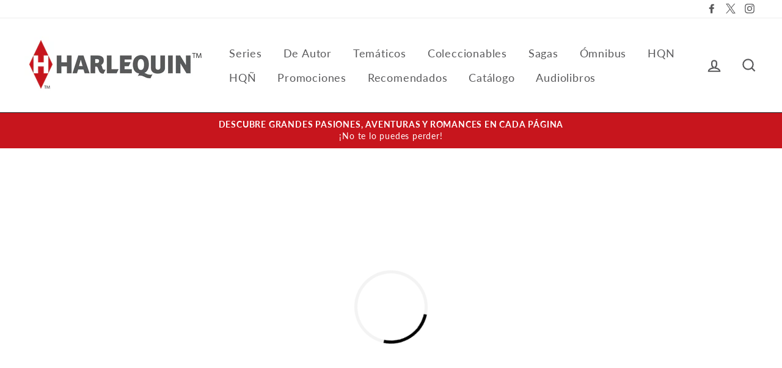

--- FILE ---
content_type: text/css
request_url: https://www.harlequiniberica.com/cdn/shop/t/2/assets/supadu.min.css?v=51085345884393457681764587496
body_size: 8324
content:
@-webkit-keyframes slideUp{0%{transform:translateY(100%);opacity:0}100%{transform:translateY(0);opacity:1}}@keyframes slideUp{0%{transform:translateY(100%);opacity:0}100%{transform:translateY(0);opacity:1}}@-webkit-keyframes wideTransition{0%{width:0%;opacity:0}100%{width:100%;opacity:1}}@keyframes wideTransition{0%{width:0%;opacity:0}100%{width:100%;opacity:1}}@media (min-width: 769px){.template-index .index-section{margin:40px 0}}div#shopify-section-footer{clear:both}[data-section-type="collection-template"] .grid.grid--uniform .grid__item .grid-product__meta{min-height:auto}a{color:#c7151d}a:hover{color:#c7151d}.text--small{font-size:12px;font-weight:normal}.btn--chevron{color:#c7151d;font-weight:500;text-transform:uppercase}.btn--chevron:hover{color:#c7151d}.btn--chevron::after{content:"\203A";font-size:17px}@media (min-width: 769px){.mobile{display:none}}.desktop{display:none}@media (min-width: 769px){.desktop{display:block}}.ajaxcart__custom-copy{margin-bottom:10px}#contributor-details .supafolio-grid-columns{padding:0;margin:20px 0 0 0}.contributor-infos{width:100%}.contributor-infos__assets{margin-top:10px}.contributor-infos__assets p{margin-bottom:0}.contributor-infos__image img{max-width:100%}.contributor-infos__bio{line-height:28px;margin-top:20px}.contributor-infos__bio p{margin-top:0}@media (min-width: 600px){.contributor-infos.flex{display:flex;flex-flow:row nowrap;justify-content:flex-start;width:100%}.contributor-infos.flex .contributor-infos__image{width:30%;padding-right:20px}.contributor-infos.flex .contributor-infos__bio{width:100%;margin-top:0}}.supafolio-loader{border:5px solid #f3f3f3;border-top:5px solid #000;border-radius:50%;width:120px;height:120px;-webkit-animation:spin 2s linear infinite;animation:spin 2s linear infinite;margin:200px auto 0}.supafolio-loader__container{height:100%;width:100%;min-height:100vh}@-webkit-keyframes shimmer{100%{transform:translateX(100%)}}@keyframes shimmer{100%{transform:translateX(100%)}}.skeleton{position:relative;overflow:hidden;background-color:#dddbdd;border-radius:6px;display:block;min-height:20px;flex-shrink:0}.skeleton::after{position:absolute;top:0;right:0;bottom:0;left:0;transform:translateX(-100%);background-image:linear-gradient(90deg, rgba(255,255,255,0) 0, rgba(255,255,255,0.2) 20%, rgba(255,255,255,0.5) 60%, rgba(255,255,255,0));-webkit-animation:shimmer 1s infinite;animation:shimmer 1s infinite;content:''}.skeleton:empty{display:block}.skeleton--image{border-radius:8px;box-shadow:0 4px 8px rgba(0,0,0,0.1);aspect-ratio:1 / 1.5;margin:20px auto 0;max-width:100%}.skeleton--title{border-radius:4px;width:80%;height:32px;margin:20px 0 8px}.skeleton--subtitle{border-radius:4px;width:65%;height:24px;margin-bottom:12px}.skeleton--author{border-radius:4px;width:75%;height:20px;margin-bottom:16px}.skeleton--formats{border-radius:8px;display:flex;gap:12px;width:100%;height:50px;margin-bottom:20px}.skeleton--formats::before{content:'';width:100px;height:100%;background:#e0e0e0;border-radius:4px}.skeleton--formats::after{content:'';width:100px;height:100%;background:#e0e0e0;border-radius:4px}.skeleton--price{border-radius:4px;width:45%;height:30px;margin-bottom:20px}.skeleton--summary{border-radius:4px;width:100%;height:150px;margin-bottom:20px}.skeleton--pub-date{border-radius:4px;width:55%;height:20px;margin-bottom:16px}.skeleton--resources{border-radius:4px;width:100%;height:35px;margin-bottom:16px}.skeleton--links{border-radius:8px;width:100%;height:30px;margin-top:20px}.skeleton--tabs{border-radius:8px;width:100%;height:300px;margin-top:40px}.skeleton-content{display:block;width:100%}@media (min-width: 769px){.skeleton--image{margin:0 auto}.skeleton--title{width:85%;height:40px;margin:0 0 8px}.skeleton--subtitle{width:70%;height:28px}.skeleton--author{width:80%;height:24px}.skeleton--formats{width:100%;height:60px}.skeleton--formats::before{width:120px}.skeleton--formats::after{width:120px}.skeleton--price{width:50%;height:36px}.skeleton--summary{width:100%;height:180px}.skeleton--pub-date{width:60%;height:24px}.skeleton--resources{width:100%;height:40px}}#products-details-image img{max-width:300px;height:auto;opacity:0;transition:opacity 0.3s ease}@media (min-width: 769px){#products-details-image img{max-width:100%}}.page-content--product{padding-bottom:20px}.page-content--product .breadcrumb{font-size:12px;text-align:left;padding:20px 15px 0 15px;margin:0;text-transform:capitalize}@media (min-width: 769px){.page-content--product .breadcrumb{margin:20px 0;margin-top:0}}.page-content--product .breadcrumb a:after{content:"/";padding-left:5px;color:#1c1d1d}.page-content--product #product-description{padding:25px 0;display:block;clear:both}.page-content--product .social-sharing{text-align:center}.page-content--product .product-single__description{margin-top:30px}.page-content--product #products-details-wrapper .subtitle{font-size:1em}.page-content--product #products-details-wrapper .format-buttons-container{display:flex;flex-wrap:wrap;padding-top:16px}.page-content--product #products-details-wrapper .format-buttons-container .format-button{min-width:140px;margin-bottom:16px;display:flex;flex-direction:column;padding:8px 16px;background-color:#F6F7F1;border-radius:4px;box-shadow:rgba(0,0,0,0.1) 0px 1px 2px 0px}.page-content--product #products-details-wrapper .format-buttons-container .format-button:not(:last-of-type){margin-right:16px}.page-content--product #products-details-wrapper .format-buttons-container .format-button:hover:not(.current){background-color:#D0D1CB;transition:.3s all ease-in-out;box-shadow:rgba(149,157,165,0.2) 0px 8px 24px}.page-content--product #products-details-wrapper .format-buttons-container .format-button.current{cursor:default;background-color:#D0D1CB;box-shadow:rgba(100,100,111,0.2) 0px 7px 29px 0px}.page-content--product #products-details-wrapper .format-buttons-container .format-button__format{font-weight:500}.page-content--product #products-details-wrapper .format-buttons-container .format-button__price{font-weight:400;color:#1c1d1d}.page-content--product #products-details-wrapper .product__price{font-size:1.375rem;font-weight:bold}.page-content--product #products-details-wrapper .product__price-discount{font-size:12px}.page-content--product #products-details-wrapper .price__section.retail-price .product__price-main,.page-content--product #products-details-wrapper .price__section.school-price .product__price-savings{font-size:20px;margin-bottom:10px !important}.page-content--product #products-details-wrapper .price__section.retail-price .product__price-main .text--small,.page-content--product #products-details-wrapper .price__section.school-price .product__price-savings .text--small{font-size:14px}.page-content--product #products-details-wrapper .price__section.retail-price .product__price-main:after,.page-content--product #products-details-wrapper .price__section.school-price .product__price-savings:after{content:"Your Price";display:block;font-size:12px;font-weight:normal}.page-content--product #products-details-wrapper .price__section.school-price{display:flex;flex-flow:column-reverse}.page-content--product #products-details-wrapper ul.product-infos{margin:20px 0;list-style:none;font-size:14px}.page-content--product #products-details-wrapper ul.product-infos li{line-height:20px}.page-content--product #products-details-wrapper ul.product-infos .one-format{font-weight:bold}.page-content--product #products-details-wrapper ul.product-infos .one-format span{font-weight:normal}.page-content--product #products-details-wrapper .product-vendor{margin-bottom:20px;margin-top:15px}.page-content--product #products-details-wrapper .product-vendor .product-contributors{margin-bottom:2px}.page-content--product #products-details-wrapper .product-vendor>.product-contributors{display:block}.grid .product-single__meta{text-align:left;padding-left:0;margin-top:20px}@media (min-width: 769px){.grid .product-single__meta{margin-top:0}}.accordion--title,.product-infos .dropdown__inner span,#buy-button-container .dropdown__inner span,.product-form__retailers__inner:not(.buttons):not(.outline_buttons) .dropdown__inner span,.product-form__formats .dropdown__inner span{background:#000;border:1px solid transparent;border-radius:3px;color:#fff;position:relative;cursor:pointer;margin-bottom:20px;padding:10px 15px;display:block;cursor:pointer;transition:background-color 0.2s ease, width 0.2s ease, height 0.2s ease;font-size:12px;font-weight:bold;text-transform:uppercase;letter-spacing:0.2em}.accordion--title:hover,.product-infos .dropdown__inner span:hover,#buy-button-container .dropdown__inner span:hover,.product-form__retailers__inner:not(.buttons):not(.outline_buttons) .dropdown__inner span:hover,.product-form__formats .dropdown__inner span:hover{background:#c7151d}.accordion--title:after,.product-infos .dropdown__inner span:after,#buy-button-container .dropdown__inner span:after,.product-form__retailers__inner:not(.buttons):not(.outline_buttons) .dropdown__inner span:after,.product-form__formats .dropdown__inner span:after{content:"\203A";font-family:"slick-icons, sans-serif";font-size:28px;position:absolute;transform:rotate(90deg);top:0;right:15px;line-height:40px}.accordion--contents{max-width:400px;width:100%}.accordion--contents.open .accordion--copy{max-height:3000px;padding-bottom:20px}.accordion--contents.open .accordion--title:after,.accordion--contents.open .product-infos .dropdown__inner span:after,.product-infos .dropdown__inner .accordion--contents.open span:after,.accordion--contents.open #buy-button-container .dropdown__inner span:after,#buy-button-container .dropdown__inner .accordion--contents.open span:after,.accordion--contents.open .product-form__retailers__inner:not(.buttons):not(.outline_buttons) .dropdown__inner span:after,.product-form__retailers__inner:not(.buttons):not(.outline_buttons) .dropdown__inner .accordion--contents.open span:after,.accordion--contents.open .product-form__formats .dropdown__inner span:after,.product-form__formats .dropdown__inner .accordion--contents.open span:after{transform:rotate(-90deg)}.accordion--copy{max-height:0;overflow:hidden;transition:0.3s all ease-in-out}.accordion--copy p{margin-top:0}.product-single__form{max-width:300px;text-align:center}div#buy-button-container{display:flex;flex-flow:column nowrap;align-items:flex-end}div#buy-button-container .variant-wrapper.variant-wrapper--button{display:none}.product-infos div.dropdown__container,#buy-button-container div.dropdown__container,.product-form__retailers__inner:not(.buttons):not(.outline_buttons) div.dropdown__container,.product-form__formats div.dropdown__container{display:flex;width:100%;justify-content:flex-end}.product-infos .dropdown__inner,#buy-button-container .dropdown__inner,.product-form__retailers__inner:not(.buttons):not(.outline_buttons) .dropdown__inner,.product-form__formats .dropdown__inner{border:1px solid #000;border-radius:3px;background-color:#000;max-width:265px;width:100%}.product-infos .dropdown__inner span,#buy-button-container .dropdown__inner span,.product-form__retailers__inner:not(.buttons):not(.outline_buttons) .dropdown__inner span,.product-form__formats .dropdown__inner span{margin-bottom:0;outline:none}.product-infos .dropdown__inner ul,#buy-button-container .dropdown__inner ul,.product-form__retailers__inner:not(.buttons):not(.outline_buttons) .dropdown__inner ul,.product-form__formats .dropdown__inner ul{margin:0;padding:0;list-style:none;max-height:0;overflow:hidden;transition:all 0.2s ease}.product-infos #other-formats,#buy-button-container #other-formats,.product-form__retailers__inner:not(.buttons):not(.outline_buttons) #other-formats,.product-form__formats #other-formats{text-align:left;display:block}.product-infos #other-formats span,#buy-button-container #other-formats span,.product-form__retailers__inner:not(.buttons):not(.outline_buttons) #other-formats span,.product-form__formats #other-formats span{display:block}.product-infos .dropdown__inner ul li,#buy-button-container .dropdown__inner ul li,.product-form__retailers__inner:not(.buttons):not(.outline_buttons) .dropdown__inner ul li,.product-form__formats .dropdown__inner ul li{margin-bottom:0}.product-infos .dropdown__inner span.open+ul,.product-infos .dropdown__inner>li:first-child.open+li ul,#buy-button-container .dropdown__inner span.open+ul,#buy-button-container .dropdown__inner>li:first-child.open+li ul,.product-form__retailers__inner:not(.buttons):not(.outline_buttons) .dropdown__inner span.open+ul,.product-form__retailers__inner:not(.buttons):not(.outline_buttons) .dropdown__inner>li:first-child.open+li ul,.product-form__formats .dropdown__inner span.open+ul,.product-form__formats .dropdown__inner>li:first-child.open+li ul{max-height:1000px;overflow:visible}.product-infos .dropdown__inner ul li a,#buy-button-container .dropdown__inner ul li a,.product-form__retailers__inner:not(.buttons):not(.outline_buttons) .dropdown__inner ul li a,.product-form__formats .dropdown__inner ul li a{color:white;text-decoration:none;padding:10px 15px;font-family:"Futura", sans-serif;font-style:normal;transition:background-color 0.2s ease, width 0.2s ease, height 0.2s ease;font-size:12px;font-weight:bold;text-transform:uppercase;letter-spacing:0.2em;display:block}.product-infos .dropdown__inner ul li a:hover,#buy-button-container .dropdown__inner ul li a:hover,.product-form__retailers__inner:not(.buttons):not(.outline_buttons) .dropdown__inner ul li a:hover,.product-form__formats .dropdown__inner ul li a:hover{background:#c7151d}div#excerpt-link .btn,div#google-preview .btn{margin-top:15px}span#products-details-image{display:block;overflow:hidden;line-height:0;padding:10px;text-align:center;margin:0 auto}span#products-details-image img{transition:transform 0.5s ease-out}div#product-details-other-covers .slick-prev,div#product-details-other-covers .slick-next{top:50%;background:white;width:25px;height:35px}@media (min-width: 769px){div#product-details-other-covers .slick-prev,div#product-details-other-covers .slick-next{background:none}}div#product-details-other-covers .slick-prev:before,div#product-details-other-covers .slick-next:before{color:#59595b;text-shadow:none;font-size:50px;line-height:15px}@media (min-width: 769px){div#product-details-other-covers .slick-prev:before,div#product-details-other-covers .slick-next:before{font-size:60px;line-height:15px}}div#product-details-other-covers .slick-prev{left:3px}@media (min-width: 769px){div#product-details-other-covers .slick-prev{left:-22px}}div#product-details-other-covers .slick-next{right:3px}@media (min-width: 769px){div#product-details-other-covers .slick-next{right:-25px}}div#product-details-other-covers img{width:33.33%;padding:0.3125rem;cursor:pointer}#google-preview,#excerpt-link{max-width:400px;margin:0 auto}div#product-details-other-covers{display:flex;flex-flow:row wrap;justify-content:flex-start;align-items:center;padding-left:17px;padding-right:17px}div#product-details-other-covers img{display:block;-o-object-fit:cover;object-fit:cover;height:75px;filter:drop-shadow(0 0 1px #000)}div#product-details-other-covers img:hover{filter:drop-shadow(0 0 2px #000)}.product-form__ebook-login-message{margin:15px 0}.out_of_stock_message{text-align:left;font-size:12px;margin-top:10px}.out_of_stock_message a{text-decoration:underline}.out_of_stock_message a:hover{text-decoration:none}.logged_out_message{font-size:18px;background:#fefeb5;padding:15px;margin-top:10px;line-height:23px;text-align:left}.logged_out_message a{text-decoration:underline;font-weight:bold;transition:.3s all ease}.logged_out_message a:hover{text-decoration:none}.grid-product__image,#products-details-image img{filter:drop-shadow(0 3px 18px rgba(0,0,0,0.2))}.grid-product__image-mask,.image-wrap{overflow:visible}.social-sharing{margin-top:16px}.extended-accessibility{margin-top:24px}.extended-accessibility__title{display:block;font-weight:bold;margin:0 0 8px 16px}.mandb-contributor__wrapper{max-width:100%;width:897px;margin:auto}.mandb-contributor__inner{display:flex;flex-wrap:nowrap;align-items:flex-start}.mandb-contributor__inner:not(:last-child){margin-bottom:50px}.mandb-contributor__image{width:20%;margin-right:16px}@media (min-width: 600px){.mandb-contributor__image{margin-right:22px}}.mandb-child-titles .supafolio-grid-columns{display:flex;justify-content:space-between;align-items:flex-start;flex-wrap:wrap;padding:15px 20px;background-color:#fff;border:1px solid #dddada;margin-bottom:20px;max-width:550px}@media (min-width: 600px){.mandb-child-titles .supafolio-grid-columns{align-items:center}}.mandb-child-titles__image-wrapper{width:25%;padding-right:10px}.mandb-child-titles__info-wrapper{width:50%;flex-grow:1}.mandb-child-titles__more-info-btn,.mandb-child-titles .mandb-product-single-form__retailer-select{width:100%;margin-bottom:16px}@media (min-width: 600px){.mandb-child-titles__more-info-btn,.mandb-child-titles .mandb-product-single-form__retailer-select{width:auto;margin-bottom:0}}.mandb-child-titles__or{display:none}@media (min-width: 600px){.mandb-child-titles__or{display:inline}}.mandb-child-titles__format{display:block;font-weight:bold;text-transform:uppercase;margin-bottom:20px;margin-top:0}@media (min-width: 600px){.mandb-child-titles__format{margin-top:15px}}h2.also-available{display:block;font-size:16px;margin-bottom:20px}.mandb-product-single-form{padding:12px;background-color:#dddada;margin-bottom:20px;max-width:-webkit-max-content;max-width:-moz-max-content;max-width:max-content}.mandb-product-single-form__container{align-items:center;display:flex}.mandb-product-single-form__format-name{text-transform:uppercase;font-weight:bold;margin-right:12px}.mandb-product-single-form__price{margin-right:12px}.mandb-product-single-form__price p{margin:0}.mandb-product-single-form input[type="submit"]{width:100%;margin:16px 0}@media (min-width: 600px){.mandb-product-single-form input[type="submit"]{width:auto;margin:0 12px 0 0}}.mandb-product-single-form__retailer-select{width:100%;margin-bottom:16px}@media (min-width: 600px){.mandb-product-single-form__retailer-select{width:auto;margin-bottom:0}}.mandb-product-single-form__ebook-login-message{margin:32px 0 12px}.more-author-books-section__flex-wrapper{display:flex;flex-direction:column;align-items:center}.more-author-books-section__flex-wrapper .grid-overflow-wrapper{width:100%}.supadu-product-grid__item{padding:0 10px;margin-bottom:10px}.supadu-product-grid__image-wrapper{margin-bottom:10px}.supadu-product-grid__image-outer{background-color:#f7f6f2;width:100%;height:100%;padding:15%}.supadu-product-grid__image-inner{width:100%;height:100%;display:flex;justify-content:center}.supadu-product-grid__image{-o-object-fit:contain;object-fit:contain;filter:drop-shadow(0 0 5px #222);transition:all 0.25s}.supadu-product-grid__item:hover .supadu-product-grid__image,.supadu-product-grid__item:focus .supadu-product-grid__image{transform:scale(1.1);filter:drop-shadow(0 0 8px #505050)}.supadu-product-image-modal__image-holder.is-loading{opacity:0.3}.supadu-product-image-modal__modal-inner{position:relative;padding:0 40px}@media (min-width: 600px){.supadu-product-image-modal__modal-inner{padding:0}}.supadu-product-image-modal__button{position:absolute;height:100%;top:0;color:white;z-index:99;opacity:0.7}.supadu-product-image-modal__button:hover{opacity:1}.supadu-product-image-modal__button--next{right:-38px}.supadu-product-image-modal__button--prev{left:-38px}.supadu-product-image-modal__button.is-hidden{display:none !important}.supadu-product-image-modal__preloader{display:none;position:absolute;z-index:999;top:40%;left:45%;transform:translateX(-50%) translateY(-50%);border:5px solid #f3f3f3;border-top:5px solid #000;border-radius:50%;width:120px;height:120px;-webkit-animation:spin 2s linear infinite;animation:spin 2s linear infinite}.supadu-product-image-modal__preloader.is-active{display:block}.supadu-toolbar__content{position:relative}.supadu-toolbar__slogan{position:absolute;left:50%;transform:translateX(-50%)}.grid{display:flex;flex-wrap:wrap}.grid.grid--uniform{margin-bottom:3.125rem}.megamenu .grid{justify-content:center}.grid-overflow-wrapper{overflow:visible;overflow-x:visible}.page-width.page-content.banner-image{padding-top:30px}.page-width.page-content.banner-image .supadu-collections-page__banner-image{-o-object-fit:cover;object-fit:cover;width:auto;margin:0 auto 30px auto;height:125px}@media (min-width: 769px){.page-width.page-content.banner-image .supadu-collections-page__banner-image{height:auto;max-height:250px}}.template-collection .section-header__title{margin-bottom:15px}.supadu-app-store-buttons__wrapper{display:flex;flex-direction:column;align-items:center;margin-left:auto;width:300px;max-width:100%}.supadu-app-store-buttons__badges{width:120px;height:40px;display:block;background-image:url(//www.harlequiniberica.com/cdn/shop/t/2/assets/Download_on_the_App_Store_Badge.svg?v=123926581890561309811635242655);background-repeat:no-repeat;background-position:top center}.supadu-app-store-buttons__text{text-align:center}.supadu-app-store-buttons__text.is-hidden{display:none}.supafolio-book-carousel .section-header{position:relative}.supafolio-book-carousel .section-header__link{display:block}@media (min-width: 600px){.supafolio-book-carousel .section-header__link{position:absolute;right:0;display:inline}}.supafolio-book-carousel .flickity-viewport .flickity-slider .supafolio-grid-columns{position:absolute !important}.supafolio-book-carousel .supafolio-grid-columns{width:calc(33.33%) !important}@media (min-width: 769px){.supafolio-book-carousel .supafolio-grid-columns{width:calc(20%) !important}}.supafolio-book-carousel .supafolio-grid-columns p.sp__the-title{font-size:14px;text-align:left;margin-top:10px;margin-bottom:6px}.supafolio-book-carousel .supafolio-grid-columns .product-vendor{text-align:left}.supafolio-book-carousel .supafolio-grid-columns .product-vendor span.product-contributors{font-size:12px;display:block}.supafolio-book-carousel .hide-both .sp__details{display:none !important}.supafolio-book-carousel .hide-contributors .product-vendor{display:none !important}.supafolio-book-carousel .hide-title .sp__the-title{display:none !important}.supafolio-book-carousel .image-shadow img{filter:drop-shadow(0 0 5px #222)}.supapress-v3-search__filters{padding-top:25px}.supapress-v3-search__filters .supapress-v3-search-filters__mobile-toggle{display:block;text-align:center;margin:0 auto 25px auto}@media (min-width: 769px){.supapress-v3-search__filters .supapress-v3-search-filters__mobile-toggle{display:none}}.supapress-v3-search__filters .supapress-v3-search-filters__accordion{height:0;overflow:hidden}@media (min-width: 769px){.supapress-v3-search__filters .supapress-v3-search-filters__accordion{height:auto;overflow:unset}}.supapress-v3-search__filters .supapress-v3-search-filters__accordion.is-open{height:auto;overflow:unset}.supapress-v3-search__filters .supapress-v3-search-filters__accordion .supafolio-refinement-filter__show-more-btn{padding:0;text-transform:uppercase;letter-spacing:0.2em;font-size:0.8em}.supapress-v3-search__filters .supapress-v3-search-filters__accordion .supafolio-clear-all__wrapper{text-align:left}.supapress-v3-search__filters .supapress-v3-search-filters__accordion .supafolio-clear-all__wrapper .supafolio-clear-all__button{text-transform:uppercase;font-size:16px;padding:10px 0}.supapress-v3-search__filters .supapress-v3-search-filters__accordion .supafolio-clear-all__wrapper .supafolio-clear-all__button:before{content:"\00D7";display:inline;padding-right:0.5em;font-weight:700}.supapress-v3-search__filters .supapress-v3-search-filters__list{list-style:none;margin:4px 0 10px 0}.supapress-v3-search__filters .supapress-v3-search-filters__list .supafolio-refinement-filter__header{text-transform:uppercase;letter-spacing:0.2em;font-size:0.8em;display:block;width:100%;padding:1.0625rem 0}.supapress-v3-search__filters .supapress-v3-search-filters__list .supafolio-refinement-filter__body{margin-bottom:20px}.supapress-v3-search__filters .supapress-v3-search-filters__list .supafolio-refinement-filter__item{margin-bottom:0.25em}.supapress-v3-search__filters .supapress-v3-search-filters__list .supafolio-refinement-filter__item--active{font-weight:bold}.supapress-v3-search__filters .supapress-v3-search-filters__list .supafolio-refinement-filter__link{margin-left:0;font-size:.875rem;text-transform:capitalize}.supapress-v3-search__filters .supapress-v3-search-filters__list .supafolio-refinement-filter__link:before{display:none}.has-supadu-v3-search .template-search .main-content{min-height:100%}.has-supadu-v3-search.js-drawer-open--search{overflow:auto}.has-supadu-v3-search.js-drawer-open--search .main-content:after{display:none}.has-supadu-v3-search .supapress-v3-search-field__label{opacity:0;font-size:0}.supapress-v3-search .category-description__wrapper{padding:0 10px}.supapress-v3-search--list{padding-left:0}@media (min-width: 769px){.supapress-v3-search--list{padding-left:17px;padding-top:25px}}.supapress-v3-search-template{margin-bottom:50px;position:relative;z-index:2;width:100%;background:#fff;overflow-x:hidden}.supapress-v3-search-template .hr--small{margin-bottom:30px}.supapress-v3-search-template .section-header{margin-bottom:0}.supapress-v3-search-template .section-header__title{display:none}.supapress-v3-search-template .section-header__stats{width:100%;padding:40px 0 40px 22px;text-align:left;background:#dddada;position:relative}.supapress-v3-search-template .section-header__stats:before{right:100%}.supapress-v3-search-template .section-header__stats:after{left:100%}.supapress-v3-search-template .section-header__stats:before,.supapress-v3-search-template .section-header__stats:after{position:absolute;top:0;bottom:0;width:100%;content:"";flex:1;background:#dddada;height:100%}.supapress-v3-search-template .section-header__stats .search-term{text-transform:uppercase;color:#707172;margin-top:0;margin-bottom:0}.supapress-v3-search-template .section-header__stats .results-count{margin-top:0;margin-bottom:0;font-size:18px;text-transform:none}.supapress-v3-search-template .section-header__stats .results-count .time{font-size:12px;color:#999}.supapress-v3-search-template .supapress-v3-search-form{max-width:37.5rem;margin:0 auto .9375rem auto;border-bottom:1px solid #e8e8e1;flex:1 1 100%;display:flex;align-items:stretch}.supapress-v3-search-template .supapress-v3-search-form .site-header__search-form{padding:20px 0 0 0}.supapress-v3-search-template .supapress-v3-search-form .site-header__search-btn{display:none}.supapress-v3-search-template .supapress-v3-search-form .site-header__search-input{padding:8px 0}.supapress-v3-search-template .supafolio-grid-columns{width:50% !important}@media (min-width: 769px){.supapress-v3-search-template .supafolio-grid-columns{width:33% !important}}@media (min-width: 960px){.supapress-v3-search-template .supafolio-grid-columns{width:25% !important}}@media (min-width: 1024px){.supapress-v3-search-template .supafolio-grid-columns{width:20% !important}}.supapress-v3-search-template .supafolio-grid-columns .grid-product__meta{padding:5px 0 10px 0}.supapress-v3-search-template .supafolio-grid-columns .grid-product__meta>div{font-size:.875rem}.supapress-v3-search-template .supafolio-grid-columns .grid-product__readmore{margin-top:10px;display:inline-block}.supapress-v3-search-template .supadu-product-grid__image-inner{flex-flow:column wrap}.supapress-v3-search-template .supadu-product-grid__image-outer{min-height:12.5rem;display:flex;flex-flow:column nowrap;align-items:center;justify-content:center}@media (min-width: 769px){.supapress-v3-search-template .supadu-product-grid__image-outer{min-height:17.5rem}}@media (min-width: 960px){.supapress-v3-search-template .supadu-product-grid__image-outer{min-height:14.375rem}}.supapress-v3-search-template .supadu-product-grid__image-wrapper{position:relative;overflow:hidden;height:auto !important}.supapress-v3-search-template .supadu-product-grid__image-wrapper .overlay{position:absolute;top:0;left:0;right:0;bottom:0;padding:10px 20px;background:rgba(255,255,255,0.9);opacity:0;transition:opacity 0.3s;display:flex;align-items:center;text-align:center}.supapress-v3-search-template .supadu-product-grid__image-wrapper .overlay p{font-size:14px;margin:0;color:#000}@media (min-width: 769px){.supapress-v3-search-template .supadu-product-grid__image-wrapper:hover .overlay{opacity:1}}.supapress-v3-search__pagination-wrapper{margin:0 10px 20px 10px;display:flex;flex-flow:row wrap;justify-content:space-between}@media (min-width: 960px){.supapress-v3-search__pagination-wrapper{flex-flow:row nowrap}}.supapress-v3-search__pagination-wrapper.secondary{justify-content:center}.supapress-v3-search__search-pagination{width:100%;order:3;margin-top:10px}@media (min-width: 960px){.supapress-v3-search__search-pagination{order:2;margin-top:0;width:auto}}.supapress-v3-search__search-pagination .pagination{padding:0}.supapress-v3-search__search-pagination .pagination .supafolio-pagination__item--disabled{display:none}.supapress-v3-search__search-pagination .pagination .page a{padding:8px 5px}.supapress-v3-search__search-pagination .pagination .page.current{padding:8px 0}@media (min-width: 960px){.supapress-v3-search__per-page-wrapper{order:3}}.supapress-v3-search__per-page-wrapper label,.supapress-v3-search__sort-by-wrapper label{opacity:0;font-size:0}.supafolio-featured-author{display:flex;flex-flow:row wrap;margin:0 auto;padding:40px 0;background:#dddada;position:relative}@media (min-width: 1024px){.supafolio-featured-author{max-width:70%}}.supafolio-featured-author:before{right:100%}.supafolio-featured-author:after{left:100%}.supafolio-featured-author:before,.supafolio-featured-author:after{position:absolute;top:0;bottom:0;width:100%;content:"";flex:1;background:inherit;height:100%}.supafolio-featured-author .section-header__title{margin-bottom:0;width:100%;text-align:center;padding-bottom:40px}.supafolio-featured-author section#contributor-details{padding:0;margin-bottom:20px}@media (min-width: 769px){.supafolio-featured-author section#contributor-details{flex:0 0 60%;margin-bottom:0}}.supafolio-featured-author section#contributor-details .contributor-infos{display:flex;flex-flow:row nowrap}.supafolio-featured-author section#contributor-details .contributor-infos__bio{margin-top:0;padding-left:10px;line-height:1.2;margin-bottom:.3125rem}.supafolio-featured-author section#contributor-details .contributor-infos__bio>a:first-child{font-size:1.125rem;text-transform:uppercase;font-weight:bold;display:block}.supafolio-featured-author section#contributor-details .contributor-infos__bio a:last-child{display:block;margin-top:.9375rem}@media (min-width: 769px){.supafolio-featured-author .js-supafolio-book-carousel-section{padding-left:15px;flex:0 0 40%}}.supafolio-featured-author .js-supafolio-book-carousel-section .supafolio-grid-columns{width:33% !important;padding:0 15px}.tooltip{position:relative;margin-left:5px;top:3px;cursor:pointer}.tooltip svg{width:15px;height:15px}.tooltip svg path{fill:#000}.tooltip-text{position:absolute;font-size:12px;top:50%;transform:translateY(-50%);left:100%;margin-left:15px;padding:10px;border-radius:5px;background:#fff;color:#000;text-align:center;display:none;opacity:0;transition:0.3s opacity;border:1px solid #F4F4F4}.tooltip-text:before,.tooltip-text:after{right:100%;top:50%;border:solid transparent;content:"";height:0;width:0;position:absolute;pointer-events:none}.tooltip-text:before{border-color:transparent;border-right-color:#F4F4F4;border-width:7px;margin-top:-7px}.tooltip-text:after{border-color:transparent;border-right-color:#fff;border-width:6px;margin-top:-6px}.tooltip:hover .tooltip-text,.tooltip:hover:after{display:block;opacity:1}.supadu-price-modal:before{background-color:rgba(0,0,0,0.3) !important}.supadu-price-modal .modal__title{font-size:22px}.supadu-price-modal .modal__inner{flex-flow:column nowrap;justify-content:flex-start;align-items:flex-start;margin:0;padding:40px;color:#000;background-color:white;border-radius:10px;box-shadow:1px 1px 10px rgba(0,0,0,0.3);font-size:16px;text-align:left}.supadu-price-modal .modal__inner .logged_out_message{display:none}.supadu-price-modal .modal__inner a{color:#c7151d}.supadu-price-modal .modal__inner a:hover{color:#000}.supadu-price-modal .modal__inner .modal__close .icon{color:#000}.supadu-price-modal .modal__inner .school-btn{display:inline-block;width:auto}.supadu-price-modal .modal__inner .school-btn span{font-size:16px;text-transform:none;letter-spacing:normal;display:block}.supadu-price-modal .modal__inner .retail-btn{margin-top:8px}.supadu-price-modal .modal__inner .add-to-cart{display:inline-block;width:auto;background:none;color:black !important;font-weight:400;font-size:12px !important;padding:0;text-decoration:underline}.supadu-price-modal .modal__inner .add-to-cart:hover{background:none !important}.supadu-price-modal .modal__inner .add-to-cart span{font-size:0;display:block}.supadu-price-modal .modal__inner .add-to-cart span:before{content:"Continue with Retail Price";font-size:16px;text-transform:none;letter-spacing:normal;display:block}.supadu-price-modal .modal__hide-popup{display:flex;flex-flow:row nowrap;align-items:center}.supadu-price-modal .modal__hide-popup label{letter-spacing:normal;text-transform:none;font-size:16px;margin-bottom:0}.hero-search{padding:32px}.hero-search__heading{text-align:center;margin-bottom:32px}.hero-search .site-header__search-form{display:flex;justify-content:center;max-width:500px;margin:0 auto 32px;padding:8px 16px;border-radius:26px}.hero-search .site-header__search-input{width:100%;border-radius:26px;border:none}.hero-search .site-header__search-input:active,.hero-search .site-header__search-input:focus{border:none}.hero-search .js-search-header-close{display:none}#shopify-section-supadu-product-template .social-wrap{justify-content:space-between}#shopify-section-supadu-product-template .social-wrap .social-sharing{margin-left:auto}#shopify-section-supadu-product-template .social-wrap .social-sharing__title{display:none}#shopify-section-supadu-product-template .social-wrap .social-sharing .icon{width:20px;height:20px}#shopify-section-supadu-product-template a{transition:.3s all ease}#shopify-section-supadu-product-template .left-column,#shopify-section-supadu-product-template .middle-column,#shopify-section-supadu-product-template .right-column{transform:translateY(100%);opacity:0;-webkit-animation:slideUp 1s forwards;animation:slideUp 1s forwards}#shopify-section-supadu-product-template .middle-column{-webkit-animation-delay:0.1s;animation-delay:0.1s}#shopify-section-supadu-product-template .right-column{-webkit-animation-delay:0.2s;animation-delay:0.2s}#shopify-section-supadu-product-template .page-content--product{background:#fff}@media (min-width: 769px){#shopify-section-supadu-product-template .page-content--product{padding-bottom:50px;padding-top:30px}}#shopify-section-supadu-product-template .supadu-product-grid__image-outer{background-color:transparent;padding:0%}#shopify-section-supadu-product-template .supadu-product-tabs{background-color:#fff;width:100%}@media (min-width: 769px){#shopify-section-supadu-product-template .supadu-product-tabs{background-color:#ffffff}}#shopify-section-supadu-product-template .supadu-product-tabs .video-section{text-align:center;background-color:#f2f1f6;padding:40px 30px;margin-left:-20px;margin-right:-20px;margin-bottom:-20px}#shopify-section-supadu-product-template .supadu-product-tabs .video-section .video-item{margin-bottom:30px}#shopify-section-supadu-product-template .left-column{order:1}#shopify-section-supadu-product-template .left-column .product__image{overflow:visible;padding:5px 10px;margin-top:20px;max-width:25rem}@media (min-width: 769px){#shopify-section-supadu-product-template .left-column .product__image{margin-top:0;max-width:100%}}#shopify-section-supadu-product-template .left-column .product__image img{max-width:100%;filter:drop-shadow(0 3px 18px rgba(0,0,0,0.2))}#shopify-section-supadu-product-template .left-column .product__description-more{font-weight:bold}#shopify-section-supadu-product-template .left-column .product__other-covers{max-width:400px;margin:0 auto;padding:0}#shopify-section-supadu-product-template .left-column .product__other-links{margin:0;list-style:none;padding:0 23px;margin-top:10px}#shopify-section-supadu-product-template .left-column .product__other-links li{margin-bottom:0}#shopify-section-supadu-product-template .left-column .product__other-links li a{padding:15px 0;margin-bottom:0.25em;transition:.3s all ease;position:relative;display:flex;flex-flow:row nowrap;justify-content:space-between;color:#333;text-transform:uppercase;transition:all .3s ease}#shopify-section-supadu-product-template .left-column .product__other-links li a:hover a{color:#c7151d}#shopify-section-supadu-product-template .left-column .product__other-links li a:hover:after{-webkit-animation:wideTransition 0.5s forwards;animation:wideTransition 0.5s forwards}#shopify-section-supadu-product-template .left-column .product__other-links li a:after{content:"";height:1px;width:100%;background:#c7151d;display:block;margin-top:10px;position:absolute;bottom:-1px;width:0%}#shopify-section-supadu-product-template .left-column .product__other-links li a:not(:first-of-type){display:none}#shopify-section-supadu-product-template .left-column .product__other-links li a svg{height:25px;width:25px;fill:#c7151d}#shopify-section-supadu-product-template .left-column .promo-boxes{text-align:center;max-width:400px;margin:20px auto 0 auto}#shopify-section-supadu-product-template .middle-column{order:2}#shopify-section-supadu-product-template .middle-column .price__main{margin-bottom:0}#shopify-section-supadu-product-template .middle-column .price__discount{font-size:12px}#shopify-section-supadu-product-template .middle-column .product__meta{margin-top:20px;padding-left:5px}@media (min-width: 769px){#shopify-section-supadu-product-template .middle-column .product__meta{margin-top:0;padding-left:0}}#shopify-section-supadu-product-template .middle-column .product__meta .product-vendor{margin-top:0;margin-bottom:10px}@media (min-width: 769px){#shopify-section-supadu-product-template .middle-column .product__meta .product-vendor{margin-bottom:20px}}#shopify-section-supadu-product-template .middle-column .product__state{display:block;margin-bottom:16px;font-size:16px;font-weight:600;font-style:italic}#shopify-section-supadu-product-template .middle-column .product__price{display:block;margin-bottom:15px}@media (min-width: 769px){#shopify-section-supadu-product-template .middle-column .product__price{margin-bottom:20px}}#shopify-section-supadu-product-template .middle-column .product__title{font-size:24px;margin-bottom:0}@media (min-width: 769px){#shopify-section-supadu-product-template .middle-column .product__title{font-size:28px}}#shopify-section-supadu-product-template .middle-column .subtitle{font-size:18px;margin:10px 0;text-transform:uppercase;letter-spacing:1px;line-height:26px}@media (min-width: 769px){#shopify-section-supadu-product-template .middle-column .subtitle{font-size:20px;line-height:28px;margin:5px 0 10px 0}}#shopify-section-supadu-product-template .middle-column .price__main{font-size:26px}#shopify-section-supadu-product-template .middle-column .product-contributors{font-size:16px;display:block}#shopify-section-supadu-product-template .middle-column .product-contributors>span:first-child{font-weight:bold;font-size:14px}#shopify-section-supadu-product-template .middle-column .product-contributors a{font-size:16px;text-decoration:underline;transition:.3s all ease}#shopify-section-supadu-product-template .middle-column .product-contributors a:hover{text-decoration:none}#shopify-section-supadu-product-template .middle-column .sp__pdfs{margin:32px 0}#shopify-section-supadu-product-template .middle-column .sp__pdfs>p{font-size:18px;margin-bottom:10px}#shopify-section-supadu-product-template .middle-column .sp__pdfs ul{margin:0;padding:0;list-style:none}#shopify-section-supadu-product-template .middle-column .sp__pdfs ul li a{display:flex;text-transform:capitalize;flex-flow:row nowrap;font-size:14px;align-items:center}#shopify-section-supadu-product-template .middle-column .sp__pdfs ul li a span{margin-right:5px;width:20px;height:22px}#shopify-section-supadu-product-template .middle-column .sp__pdfs ul li a span svg{fill:#c7151d}#shopify-section-supadu-product-template .right-column{order:3}@media (min-width: 769px){#shopify-section-supadu-product-template .right-column{max-width:22.5rem;margin-left:auto;margin-bottom:0}}#shopify-section-supadu-product-template .right-column .product__description{display:block;margin-top:20px}@media (min-width: 769px){#shopify-section-supadu-product-template .right-column .product__description{display:none}}#shopify-section-supadu-product-template .right-column .product-form__book{display:none}@media (min-width: 769px){#shopify-section-supadu-product-template .right-column .product-form__book{display:flex;flex-flow:row nowrap;justify-content:flex-start;opacity:0;position:absolute;top:-75px;font-weight:bold;transition:.3s all ease;display:block}#shopify-section-supadu-product-template .right-column .product-form__book .book__widget{display:flex}#shopify-section-supadu-product-template .right-column .product-form__book .book__widget-left img{max-height:60px}#shopify-section-supadu-product-template .right-column .product-form__book .book__widget-right{margin-left:10px}#shopify-section-supadu-product-template .right-column .product-form__book .book-title{text-transform:none;font-size:16px;line-height:1.4;margin-bottom:0;word-break:break-all}#shopify-section-supadu-product-template .right-column .product-form__book.visible{opacity:1}}#shopify-section-supadu-product-template .right-column .product-form__retailers{background:#ffffff}#shopify-section-supadu-product-template .right-column .product-form__retailers.no-padding>div:first-child{padding:0}#shopify-section-supadu-product-template .right-column .product-form__retailers__inner{padding:10px 20px 20px 20px}#shopify-section-supadu-product-template .right-column .product-form__retailers__inner>span{color:#333;margin-bottom:5px;display:block}#shopify-section-supadu-product-template .right-column .product-form__retailers__inner.buttons .dropdown,#shopify-section-supadu-product-template .right-column .product-form__retailers__inner.outline_buttons .dropdown{padding:0}#shopify-section-supadu-product-template .right-column .product-form__retailers__inner.buttons .dropdown__inner,#shopify-section-supadu-product-template .right-column .product-form__retailers__inner.outline_buttons .dropdown__inner{margin:0}#shopify-section-supadu-product-template .right-column .product-form__retailers__inner.buttons .dropdown__inner>li span,#shopify-section-supadu-product-template .right-column .product-form__retailers__inner.outline_buttons .dropdown__inner>li span{display:none}#shopify-section-supadu-product-template .right-column .product-form__retailers__inner.buttons .dropdown__inner ul,#shopify-section-supadu-product-template .right-column .product-form__retailers__inner.outline_buttons .dropdown__inner ul{margin:0;list-style:none;display:flex;flex-flow:row wrap;justify-content:space-between}#shopify-section-supadu-product-template .right-column .product-form__retailers__inner.buttons .dropdown__inner ul li,#shopify-section-supadu-product-template .right-column .product-form__retailers__inner.outline_buttons .dropdown__inner ul li{margin:5px 0;flex:1 1 50%}#shopify-section-supadu-product-template .right-column .product-form__retailers__inner.buttons .dropdown__inner ul li:nth-child(odd),#shopify-section-supadu-product-template .right-column .product-form__retailers__inner.outline_buttons .dropdown__inner ul li:nth-child(odd){padding-right:5px}#shopify-section-supadu-product-template .right-column .product-form__retailers__inner.buttons .dropdown__inner ul li:nth-child(even),#shopify-section-supadu-product-template .right-column .product-form__retailers__inner.outline_buttons .dropdown__inner ul li:nth-child(even){padding-left:5px}#shopify-section-supadu-product-template .right-column .product-form__retailers__inner.buttons .dropdown__inner ul li a,#shopify-section-supadu-product-template .right-column .product-form__retailers__inner.outline_buttons .dropdown__inner ul li a{padding:20px 0;width:100%}#shopify-section-supadu-product-template .right-column .product-form__retailers__inner.buttons a{border-radius:10px;background:#293632}#shopify-section-supadu-product-template .right-column .product-form__retailers__inner.outline_buttons a{background:transparent;border:1px solid #293632;color:#333;border-radius:0;transition:.3s all ease}#shopify-section-supadu-product-template .right-column .product-form__retailers__inner.outline_buttons a:hover{background:#293632;color:#fff}#shopify-section-supadu-product-template .right-column .product-form__retailers .dropdown{padding:20px 10px}#shopify-section-supadu-product-template .right-column .product-form__retailers .dropdown .dropdown__inner li{list-style:none;margin:0;outline:none}#shopify-section-supadu-product-template .right-column .product-form__retailers .dropdown .dropdown__inner span:after{top:-10px !important}#shopify-section-supadu-product-template .right-column .product-form__switch-format{text-align:center;padding:20px 20px 15px 20px;background-color:#59595b;margin-bottom:20px;box-shadow:1px 0px 11px rgba(0,0,0,0.2)}@media (min-width: 769px){#shopify-section-supadu-product-template .right-column .product-form__switch-format{margin-bottom:10px}}#shopify-section-supadu-product-template .right-column .product-form__switch-format .out_of_stock_message{text-align:center;font-size:16px;color:white}#shopify-section-supadu-product-template .right-column .product-form__switch-format .product-single__form{max-width:100%;width:100%;margin-bottom:0}#shopify-section-supadu-product-template .right-column .product-form__switch-format .add-to-cart{padding:20px 0;border-radius:10px;width:100%;margin-top:8px}#shopify-section-supadu-product-template .right-column .product-form__formats{padding:5px 10px 10px;margin-bottom:7px}#shopify-section-supadu-product-template .right-column .product-form__formats .dropdown__container{margin-bottom:0}#shopify-section-supadu-product-template .right-column .product-form__formats,#shopify-section-supadu-product-template .right-column .product-form__retailers__inner:not(.buttons):not(.outline_buttons) .dropdown{width:100%;background:white;border:1px solid #9c8b8b}#shopify-section-supadu-product-template .right-column .product-form__formats span,#shopify-section-supadu-product-template .right-column .product-form__retailers__inner:not(.buttons):not(.outline_buttons) .dropdown span{color:#333;font-size:14px}#shopify-section-supadu-product-template .right-column .product-form__formats .dropdown__inner,#shopify-section-supadu-product-template .right-column .product-form__retailers__inner:not(.buttons):not(.outline_buttons) .dropdown .dropdown__inner{border:none;border-radius:0;background-color:transparent;max-width:100%;width:100%;margin:0}#shopify-section-supadu-product-template .right-column .product-form__formats .dropdown__inner span,#shopify-section-supadu-product-template .right-column .product-form__retailers__inner:not(.buttons):not(.outline_buttons) .dropdown .dropdown__inner span{background:transparent;color:#333;padding:0;text-transform:none;font-size:1.125rem;letter-spacing:0px;font-weight:normal;line-height:1;border:none}#shopify-section-supadu-product-template .right-column .product-form__formats .dropdown__inner span:after,#shopify-section-supadu-product-template .right-column .product-form__retailers__inner:not(.buttons):not(.outline_buttons) .dropdown .dropdown__inner span:after{top:-20px}#shopify-section-supadu-product-template .right-column .product-form__formats .dropdown__inner ul li,#shopify-section-supadu-product-template .right-column .product-form__retailers__inner:not(.buttons):not(.outline_buttons) .dropdown .dropdown__inner ul li{color:#333;padding:10px 0 0;line-height:1}#shopify-section-supadu-product-template .right-column .product-form__formats .dropdown__inner ul li a,#shopify-section-supadu-product-template .right-column .product-form__retailers__inner:not(.buttons):not(.outline_buttons) .dropdown .dropdown__inner ul li a{color:#c7151d;padding:0;font-weight:normal;letter-spacing:0;text-transform:none;font-family:inherit;font-size:16px;background:none;text-align:left}#shopify-section-supadu-product-template .right-column .product-form__formats .dropdown__inner ul li a:hover,#shopify-section-supadu-product-template .right-column .product-form__retailers__inner:not(.buttons):not(.outline_buttons) .dropdown .dropdown__inner ul li a:hover{color:#c7151d;background:none}#shopify-section-supadu-product-template .right-column .product-form__formats span.one-format,#shopify-section-supadu-product-template .right-column .product-form__retailers__inner:not(.buttons):not(.outline_buttons) .dropdown span.one-format{text-align:left;display:block;font-size:.875rem}#shopify-section-supadu-product-template .right-column .product-form__formats span.one-format span,#shopify-section-supadu-product-template .right-column .product-form__retailers__inner:not(.buttons):not(.outline_buttons) .dropdown span.one-format span{display:block;font-size:1.125rem}#shopify-section-supadu-product-template .right-column .product-form__other-links{margin:0;list-style:none}#shopify-section-supadu-product-template .right-column .product-form__other-links li{padding:15px 0;border-bottom:1px solid #333;transition:.3s all ease;position:relative}#shopify-section-supadu-product-template .right-column .product-form__other-links li:hover a{color:#c7151d}#shopify-section-supadu-product-template .right-column .product-form__other-links li:hover:after{-webkit-animation:wideTransition 0.5s forwards;animation:wideTransition 0.5s forwards}#shopify-section-supadu-product-template .right-column .product-form__other-links li:after{content:"";height:1px;width:100%;background:#c7151d;display:block;margin-top:10px;position:absolute;bottom:-1px;width:0%}#shopify-section-supadu-product-template .right-column .product-form__other-links li a{display:flex;flex-flow:row nowrap;justify-content:space-between;color:#333;text-transform:uppercase;transition:all .3s ease}#shopify-section-supadu-product-template .right-column .product-form__other-links li a:not(:first-of-type){display:none}#shopify-section-supadu-product-template .right-column .product-form__other-links li a svg{height:25px;width:25px;fill:#c7151d}#shopify-section-supadu-product-template .right-column .social-sharing a{transition:all .3s ease}#shopify-section-supadu-product-template .audio-sample{margin:0;list-style:none;margin-top:15px}#shopify-section-supadu-product-template .audio-sample figcaption{margin-bottom:7px}#shopify-section-supadu-product-template .audio-sample audio{width:100%}#shopify-section-supadu-product-template .related-products{background-color:#ffffff;margin:0}#shopify-section-supadu-product-template .related-products .section-header__title{margin-bottom:0;padding-top:45px}#shopify-section-supadu-product-template .related-products .grid.grid--uniform{margin-bottom:0}#shopify-section-supadu-product-template .recently-viewed{background-color:#ffffff}#shopify-section-supadu-product-template .recently-viewed h2.section-header__title{padding-top:45px}#shopify-section-supadu-product-template .recently-viewed .index-section{margin:0}#shopify-section-supadu-product-template .insights-products{background-color:#ffffff}#shopify-section-supadu-product-template .insights-products h3.section-header__title{padding-top:45px}#shopify-section-supadu-product-template .insights-products__recommendations{width:100%}@media (min-width: 769px){#shopify-section-supadu-product-template .insights-products__recommendations .supadu-product-grid__image{max-height:270px}}#shopify-section-supadu-product-template .insights-products__recommendations h3{display:none}#shopify-section-supadu-product-template .insights-products__recommendations ol{display:flex;flex-wrap:wrap;list-style:none;margin:0}#shopify-section-supadu-product-template .insights-products__recommendations ol li{flex:0 0 50%}@media (min-width: 769px){#shopify-section-supadu-product-template .insights-products__recommendations ol li{flex:0 0 20%}}#shopify-section-supadu-product-template .hr--large{margin:0}@media (min-width: 1024px){#shopify-section-supadu-product-template .container--small{max-width:75%;margin:0 auto}}.tabs-wrapper{padding:20px;max-width:100%}.tabs-wrapper .tabs{list-style:none;margin:0px}.tabs-wrapper .tabs li{display:inline-block;margin-bottom:0px}.tabs-wrapper .tabs li .tab-link{padding:10px 20px;color:#1c1d1d;text-transform:uppercase;display:block;transition:.3s all ease}.tabs-wrapper .tabs li .tab-link.active{background:#fff;border:solid 1px #dddada;border-bottom:none;color:#c7151d}.tabs-wrapper .tabs li .tab-link.active:hover{color:#c7151d}.tabs-wrapper .tabs li .tab-link:hover{color:#c7151d}.tabs-wrapper .tab-content{border-top:solid 1px #dddada;padding:20px;margin-top:-1px}.tabs-wrapper .tab-content .tab-pane{display:none}.tabs-wrapper .tab-content .tab-pane.active{display:block}.tabs-wrapper .tab-content .tab-pane#reviews-tab,.tabs-wrapper .tab-content .tab-pane#details-tab{position:relative}@media (min-width: 769px){.tabs-wrapper .tab-content .tab-pane#reviews-tab,.tabs-wrapper .tab-content .tab-pane#details-tab{padding-left:75px}.tabs-wrapper .tab-content .tab-pane#reviews-tab>svg,.tabs-wrapper .tab-content .tab-pane#details-tab>svg{position:absolute;top:35px;transform:translateY(-50%);fill:#c7151d;width:60px;height:60px;left:-10px}}.tabs-wrapper .tab-content .tab-pane .author__inner{display:flex;flex-flow:row nowrap;justify-content:flex-start;margin-bottom:1.25rem}.tabs-wrapper .tab-content .tab-pane .author__inner .author__image{flex:none;margin-right:15px;max-width:18.75rem}.tabs-wrapper .tab-content .tab-pane .product-infos{list-style:none;margin:0px}.tabs-wrapper .tab-content .tab-pane .review-item{margin-bottom:30px}.tabs-wrapper .tab-content .tab-pane .review-item blockquote{color:#1c1d1d;padding:0px}.tabs-wrapper .tab-content .tab-pane .review-item cite{color:#069383}.tabs-wrapper .tab-content .tab-pane .video-item{margin-bottom:30px}.tabs-wrapper .tab-content .tab-pane#resources-tab ul{margin:0;padding:0;list-style:none}.tabs-wrapper .tab-content .tab-pane#resources-tab ul li a{display:flex;text-transform:capitalize;flex-flow:row nowrap;font-size:16px;align-items:center;padding:4px 0}.tabs-wrapper .tab-content .tab-pane#resources-tab ul li a span{margin-right:5px;width:20px;height:22px}.tabs-wrapper .tab-content .tab-pane#resources-tab ul li a span svg{fill:#c7151d}.tabs-wrapper .accordion--item{border-bottom:1px solid #dddada;max-width:none}.tabs-wrapper .accordion--item:first-child{border-top:1px solid #dddada}.tabs-wrapper .accordion--item .accordion--header{background:transparent;color:#c7151d;font-weight:normal;font-size:16px;margin-bottom:0px;padding:20px 0px;position:relative;cursor:pointer;text-transform:uppercase;letter-spacing:0.2em;transition:width 0.2s ease, height 0.2s ease}.tabs-wrapper .accordion--item .accordion--header:after{content:"\002B";top:10px;right:10px;font-weight:bold;font-size:22px;font-family:"slick-icons, sans-serif";position:absolute;line-height:40px}.tabs-wrapper .accordion--item .accordion--body{transition:0.2s all ease-in-out;display:none;opacity:0}.tabs-wrapper .accordion--item .accordion--body .product-infos{list-style:none;margin:0px}.tabs-wrapper .accordion--item .accordion--body .author__image{margin-bottom:10px}.tabs-wrapper .accordion--item .accordion--body .review-item{margin-bottom:30px}.tabs-wrapper .accordion--item .accordion--body .review-item blockquote{color:#1c1d1d;padding:0px}.tabs-wrapper .accordion--item .accordion--body .review-item cite{color:#c7151d}.tabs-wrapper .accordion--item .accordion--body .resources-item{margin:0;padding:0;list-style:none}.tabs-wrapper .accordion--item .accordion--body .resources-item li a{display:flex;text-transform:capitalize;flex-flow:row nowrap;font-size:14px;align-items:center;padding:4px 0}.tabs-wrapper .accordion--item .accordion--body .resources-item li a span{margin-right:5px;width:20px;height:22px}.tabs-wrapper .accordion--item .accordion--body .resources-item li a span svg{fill:#c7151d}.tabs-wrapper .accordion--item .accordion--body .video-item{margin-bottom:30px}.tabs-wrapper .accordion--item.open .accordion--header:after{content:"\2212";transform:none}.tabs-wrapper .accordion--item.open .accordion--body{display:block;opacity:1;padding-bottom:20px}.tabs-wrapper .is-visible-desktop{display:none}.tabs-wrapper .is-visible-mobile{margin-bottom:20px}@media (min-width: 769px){.tabs-wrapper .is-visible-mobile{display:none}.tabs-wrapper .is-visible-desktop{display:block}}.supadu-gift-card-view__wrapper{display:flex;flex-direction:column;align-items:center}.supadu-gift-card-view__card-image{width:400px;margin-top:24px;margin-bottom:24px}.authors-az{margin-bottom:50px;margin:0 auto}@media (min-width: 1024px){.authors-az{max-width:70%}}.authors-az__list{margin:0;padding:0;-moz-columns:2;columns:2}@media (min-width: 600px){.authors-az__list{-moz-columns:3;columns:3}}@media (min-width: 1024px){.authors-az__list{-moz-columns:4;columns:4;-moz-column-gap:15px;column-gap:15px}}.authors-az__item{width:100%;list-style:none;margin-bottom:10px}.algolia-list__inner{-moz-columns:2;columns:2;margin-bottom:10px}@media (min-width: 769px){.algolia-list__inner{-moz-columns:3;columns:3}}.algolia-list__item{margin-bottom:10px}.algolia-list__item a{border-bottom:none;text-transform:capitalize}.algolia-list__item a:after{display:none}.geosearch{max-width:1300px;margin:0 auto}.geosearch .section-header{width:100%;text-align:center !important;padding-top:32px;margin:0}@media (min-width: 768px){.geosearch .section-header{padding-top:64px}}.geosearch__refine-container{padding:32px 32px 16px;display:flex;flex-direction:column;width:100%}@media (min-width: 768px){.geosearch__refine-container{padding:32px;flex-direction:row;justify-content:space-between}}.geosearch__sort-by-container{display:flex}.geosearch__dropdowns-container{display:flex;flex-wrap:wrap;row-gap:12px}.geosearch__dropdowns-container label{margin:12px 8px 0 0;font-size:12px}.geosearch__submit-button{padding:10px 20px;font-size:16px;background-color:#001D3D;color:white;border:none;border-radius:6px;cursor:pointer;text-transform:uppercase;width:100%}@media (min-width: 768px){.geosearch__submit-button{width:auto}}.geosearch__map-info-count{display:block;padding:8px 16px 16px;font-size:16px;color:#6B6B6B;font-weight:400;text-align:center;border-bottom:1px solid #E9E9E9}@media (min-width: 768px){.geosearch__map-info-count{font-size:18px}}.geosearch__map-info-item{display:flex;padding:12px 8px}.geosearch__map-info-item:not(:first-of-type){border-top:1px solid #E9E9E9}.geosearch__map-info-item-image-outer{max-width:70px;background-color:#f7f6f2;height:-webkit-max-content;height:-moz-max-content;height:max-content}.geosearch__map-info-item-image-outer img{width:100%;padding:8px}@media (min-width: 768px){.geosearch__map-info-item-image-outer{max-width:90px}.geosearch__map-info-item-image-outer img{padding:12px}}.geosearch__map-info-item-content{margin-left:12px;display:flex;flex-direction:column;justify-content:space-between;padding:4px;width:100%}.geosearch__map-info-item-content h4{display:block;font-size:16px;font-weight:700;margin-bottom:4px;text-transform:unset;letter-spacing:0.35px;color:#003566}.geosearch__map-info-item-content p{display:block;font-size:11.2px;text-transform:uppercase;font-weight:700;letter-spacing:0.35px}.geosearch__map-info-item-content a{padding:6px 12px;font-size:10px;background-color:#001D3D;color:white;border:none;cursor:pointer;text-transform:uppercase;width:-webkit-max-content;width:-moz-max-content;width:max-content}.geosearch__no-results{padding:0 32px}.geosearch__no-results-title{font-size:16px}.geosearch-product__image-outer{height:0;padding-bottom:100%;position:relative;background-color:#f7f6f2;margin-bottom:16px}.geosearch-product__image-outer:hover .geosearch-product__image{transform:translate(-50%, -50%) scale(1.15)}.geosearch-product__image{position:absolute;top:50%;left:50%;max-width:50%;transform:translate(-50%, -50%);transition:transform 0.2s}.geosearch-product__meta{text-align:center}.geosearch-product__distance{margin-left:4px}.geosearch-product__title{font-size:16px;font-weight:bold;color:#003566}.geosearch-product__price,.geosearch-product__format{font-size:12px;margin-top:4px}#maps{width:100%}.maps-height{height:475px}@media (min-width: 768px){.maps-height{height:600px}}#zip-input{padding:10px;font-size:16px;border:1px solid #ccc;border-radius:5px;margin-bottom:12px;width:100%}@media (min-width: 768px){#zip-input{width:auto;margin-bottom:0;margin-right:12px}}#zip-input.error{border-color:#ff0000}#zip-input-error{display:block;height:20px;color:#ff0000;font-size:14px;margin-top:5px}#zip-radius{margin-right:32px}#zip-radius,#zip-sort-by{height:-webkit-max-content;height:-moz-max-content;height:max-content;width:-webkit-max-content;width:-moz-max-content;width:max-content}.ais-GeoSearch-map{height:475px;overflow:unset}@media (min-width: 768px){.ais-GeoSearch-map{height:600px}}#hits{padding:32px 0}.ais-Hits-list{display:flex;flex-wrap:wrap;gap:32px}.ais-Hits-item{flex:0 0 calc(50% - 32px)}@media (min-width: 768px){.ais-Hits-item{flex:0 0 calc(33% - 32px)}}@media (min-width: 1024px){.ais-Hits-item{flex:0 0 calc(25% - 32px)}}.ais-Hits-item::marker{content:""}.gm-style{font:unset}.gm-style-iw{max-width:300px !important;width:300px}@media (min-width: 768px){.gm-style-iw{max-width:400px !important;width:400px}}.gm-ui-hover-effect{top:4px !important;right:4px !important}.gm-ui-hover-effect span{transform:scale(1.35)}.ais-Pagination{padding-bottom:32px}.ais-Pagination--noRefinement{display:none}.ais-Pagination-list{display:flex;justify-content:center;margin:0}.ais-Pagination-item{list-style:none;padding:8px 16px;color:#001d3d}.ais-Pagination-item--selected{background-color:#001d3d}.ais-Pagination-item--selected .ais-Pagination-link{color:white}
